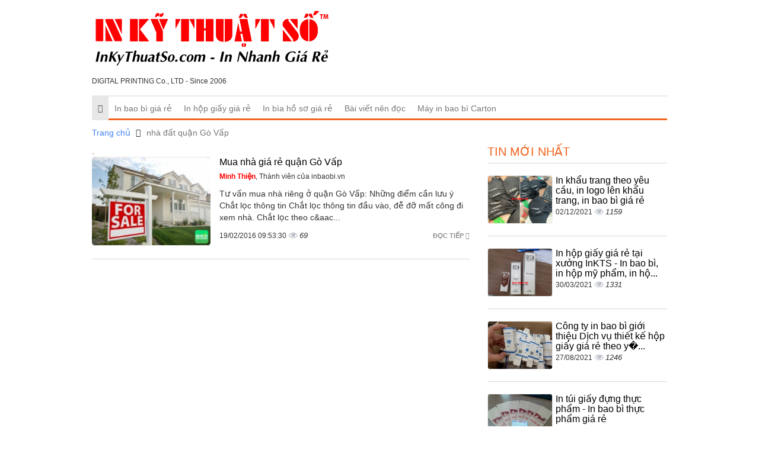

--- FILE ---
content_type: text/html; charset=UTF-8
request_url: https://inbaobi.vn/tags/nha-dat-quan-go-vap.html
body_size: 7055
content:
<!DOCTYPE html>
<html lang="vi">
    <head>
        <meta charset="utf-8">
        <meta http-equiv="X-UA-Compatible" content="IE=edge">
        <title>nhà đất quận Gò Vấp, tag của InBaoBi.vn, Trang 1</title>
        <meta name="viewport" content="width=device-width, initial-scale=1, maximum-scale=1, minimum-scale=1, user-scalable=no, minimal-ui" />
        <meta name="description" content="nhà đất quận Gò Vấp, tag của InBaoBi.vn, nội dung mới nhất về nhà đất quận Gò Vấp, Trang 1">
        <meta name="keywords" content="nhà đất quận Gò Vấp">
        <meta name="robots" content="index, follow">
        <meta name="geo.region" content="">
        <meta name="geo.placename" content="">
        <meta name="geo.position" content="">
        <meta name="ICBM" content="">

        <meta property="og:site_name" content="InBaoBi.vn">
        <meta property="og:title" content="nhà đất quận Gò Vấp">
        <meta property="og:description" content="nhà đất quận Gò Vấp">
        <meta property="og:url" content="http://inbaobi.vn/tags/nha-dat-quan-go-vap.html">
        <meta property="og:image" content="https://cdn.inbaobi.vn/asset/home/img/logo_fb.png">
        <meta property="og:type" content="website">
        <meta property="og:locale" itemprop="inLanguage" content="vi_VN">
	<meta property="og:type" content="article" />
        <meta property="fb:admins" content="">
        <meta property="fb:app_id" content="">
        <meta name="google-signin-clientid" content="229737549315-jm6h3uo1elndmhnu6vb7vgskk8p3d978.apps.googleusercontent.com" />
        <meta name="google-signin-scope" content="https://www.googleapis.com/auth/plus.login" />
        <meta name="google-signin-requestvisibleactions" content="http://schema.org/AddAction" />
        <meta name="google-signin-cookiepolicy" content="single_host_origin" />

        <link rel="shortcut icon" href="https://cdn.inbaobi.vn/asset/admin/images/favicon.jpg">
        <link rel="image_src" href="https://cdn.inbaobi.vn/asset/home/img/logo_fb.png">
        <link rel="canonical" href="https://inbaobi.vn/">
        <link rel="author" href="">

        <link type="text/css" rel="stylesheet" href="https://cdn.inbaobi.vn/asset/home/css/blog/bootstrap.css?14682">
<link type="text/css" rel="stylesheet" href="https://cdn.inbaobi.vn/asset/home/css/blog/owl.carousel.css?14682">
<link type="text/css" rel="stylesheet" href="https://cdn.inbaobi.vn/asset/home/css/blog/owl.theme.css?14682">
<link type="text/css" rel="stylesheet" href="https://cdn.inbaobi.vn/asset/home/css/blog/node.css?14682">
<link type="text/css" rel="stylesheet" href="https://cdn.inbaobi.vn/asset/home/css/blog/font-awesome.css?14682">
<link type="text/css" rel="stylesheet" href="https://cdn.inbaobi.vn/asset/home/css/blog/style.css?14682">
<link type="text/css" rel="stylesheet" href="https://cdn.inbaobi.vn/asset/home/css/muabannhanhapi.css?14682">
<script type="text/javascript" src="https://cdn.inbaobi.vn/asset/home/js/blog/jquery-1.9.1.js?14682"></script>
<script type="text/javascript" src="https://cdn.inbaobi.vn/asset/home/js/blog/owl.carousel.js?14682"></script>
<script type="text/javascript" src="https://cdn.inbaobi.vn/asset/home/js/blog/bootstrap.js?14682"></script>
<script type="text/javascript" src="https://cdn.inbaobi.vn/asset/home/js/blog/popup.js?14682"></script>


        <script>
            (function(i,s,o,g,r,a,m){i['GoogleAnalyticsObject']=r;i[r]=i[r]||function(){
            (i[r].q=i[r].q||[]).push(arguments)},i[r].l=1*new Date();a=s.createElement(o),
            m=s.getElementsByTagName(o)[0];a.async=1;a.src=g;m.parentNode.insertBefore(a,m)
            })(window,document,'script','//www.google-analytics.com/analytics.js','ga');

            ga('create', 'UA-64914215-1', 'auto');
            ga('send', 'pageview');

        </script>
    </head>
    <body>
        <header id="header">
    <div class="container">
        <div class="col-sm-5 col-md-5 col-0">
            <a href="https://inbaobi.vn/" id="logo">
                <img src="https://cdn.inbaobi.vn/asset/home/img/logo_inkythuatso.svg"  alt="nhà đất quận Gò Vấp, tag của InBaoBi.vn, Trang 1">
            </a>
            <div style="font-size: 12px">
                DIGITAL PRINTING Co., LTD - Since 2006
            </div>
        </div>
        <div class="col-sm-9 col-md-9">
            <div class="ad-header">
            </div>
        </div>
        
        <div class="clearfix"></div>
    <nav id="nav" class="navbar navbar-default">
        <div class="navbar-header congso-navbar-header">
            <button type="button" class="navbar-toggle collapsed" data-toggle="collapse" data-target="#bs-example-navbar-collapse-1">
                <span class="sr-only">Toggle navigation</span>
                <span class="icon-bar"></span>
                <span class="icon-bar"></span>
                <span class="icon-bar"></span>
            </button>
        </div>
        <div class="collapse navbar-collapse congso-navbar-collapse" id="bs-example-navbar-collapse-1">
            <ul class="nav navbar-nav congso-nav">
                <li class="active"><a href="https://inbaobi.vn/"><i class="fa fa-home"></i></a></li>
                                                    <li>
                        <a href="/in-bao-bi-gia-re.html" title="In bao bì giá rẻ">
                            In bao bì giá rẻ                        </a>
                                    
                    
                </li> 
                                                    <li>
                        <a href="/in-hop-giay-gia-re.html" title="In hộp giấy giá rẻ">
                            In hộp giấy giá rẻ                        </a>
                                    
                    
                </li> 
                                                    <li>
                        <a href="/in-bia-ho-so-gia-re.html" title="In bìa hồ sơ giá rẻ">
                            In bìa hồ sơ giá rẻ                        </a>
                                    
                    
                </li> 
                                                    <li>
                        <a href="/bai-viet-nen-doc.html" title="Bài viết nên đọc">
                            Bài viết nên đọc                        </a>
                                    
                    
                </li> 
                                                    <li>
                        <a href="https://mayinquangcao.com/may-in-thung-carton.html" title="Máy in bao bì Carton">
                            Máy in bao bì Carton                        </a>
                                    
                    
                </li> 
                            </ul>
        </div>
</nav>
</header>
        
<section id="section2">
    <div class="container">
        <div class="row">
            <div class="col-sm-12">
    <ol class="breadcrumb">
                                                                                <li>
                            <a href="https://inbaobi.vn/">Trang chủ</a>
                        </li>
                                                                                                            <li class="active">
                            <h1>nhà đất quận Gò Vấp</h1>
                        </li>
                                                            </ol>   
</div>
<div class="clearfix"></div>
            <div class="col-lg-8 col-md-8 congso-main-content">
                            <div class="congso-list-post">.
                                        <div class="congso-post-block">
                        <div class="post-image list-img">
                                                            <img src="https://cdn.inbaobi.vn/asset/home/img/250/mua_nha_gia_re_quan_go_vap20160219095330.jpg" alt="Mua nhà giá rẻ quận Gò Vấp">
                                                    </div>
                        <div class="post-detail list-category">
                            <h2 class="post-title">
                                                                <a href="https://inbaobi.vn/mua-nha-gia-re-quan-go-vap-86.html" class="title-post">Mua nhà giá rẻ quận Gò Vấp</a></h2>
                            <div class="post-author">
                                <a class="author-name" href="">
                                    <b style="color: red">Minh Thiện</b>, Thành viên của inbaobi.vn                                </a>
                            </div>
                            <div class="post-body">
                                Tư vấn mua nh&agrave; ri&ecirc;ng ở quận G&ograve; Vấp: Những điểm cần lưu &yacute; Chắt lọc th&ocirc;ng tin Chắt lọc th&ocirc;ng tin đầu v&agrave;o, đễ đỡ mất c&ocirc;ng đi xem nh&agrave;. Chắt lọc theo c&aac...                            </div>
                            <div class="post-footer">
                                <a href="https://inbaobi.vn/mua-nha-gia-re-quan-go-vap-86.html" class="congso-readmore">
                                    Đọc tiếp <i class="fa fa-share"></i>
                                </a>
                                <div class="congso-likebox">
                                    <div class="fb-like" data-href="https://inbaobi.vn/mua-nha-gia-re-quan-go-vap-86.html" data-layout="button_count" data-action="like" data-show-faces="false" data-share="true"></div>
                                </div>
                                <span>19/02/2016 09:53:30</span>
                                <span class="analytics">69</span>
                            </div>
                        </div>
                    </div>
                    
                    <div class="paging">
                                            </div>
                </div>
                        </div>
            <div class="col-sm-4 col-md-4 congso-main-aside">
            <div class="congso-aside-block">
                <h2 class="aside-title">Tin mới nhất</h2>
                
                    <div class="most-new-post-block">
            <div class="post-image">
                <div class="type-img">
                                            <img src="https://cdn.inbaobi.vn/asset/home/img/150/61a87216c00891638429206.png" alt="In khẩu trang theo yêu cầu, in logo lên khẩu trang, in bao bì giá rẻ">
                                    </div>
            </div>
            <div class="post-detail">
                <h2 class="post-title">
                    <a href="https://inbaobi.vn/in-khau-trang-theo-yeu-cau-in-logo-len-khau-trang-in-bao-bi-gia-re-169.html" class="title-post">
                        In khẩu trang theo yêu cầu, in logo lên khẩu trang, in bao bì giá rẻ                    </a>
                </h2>
                <span>02/12/2021</span>
                <span class="analytics">1159</span>
            </div>
        </div>
                    <div class="most-new-post-block">
            <div class="post-image">
                <div class="type-img">
                                            <img src="https://cdn.inbaobi.vn/asset/home/img/150/6062d24d45d341617089101.jpg" alt="In hộp giấy giá rẻ tại xưởng InKTS - In bao bì, in hộp mỹ phẩm, in hộp carton">
                                    </div>
            </div>
            <div class="post-detail">
                <h2 class="post-title">
                    <a href="https://inbaobi.vn/in-hop-giay-gia-re-tai-xuong-inkts-in-bao-bi-in-hop-my-pham-in-hop-carton-153.html" class="title-post">
                        In hộp giấy giá rẻ tại xưởng InKTS - In bao bì, in hộp mỹ phẩm, in hộ...                    </a>
                </h2>
                <span>30/03/2021</span>
                <span class="analytics">1331</span>
            </div>
        </div>
                    <div class="most-new-post-block">
            <div class="post-image">
                <div class="type-img">
                                            <img src="https://cdn.inbaobi.vn/asset/home/img/150/61287102577511630040322.jpg" alt="Công ty in bao bì giới thiệu Dịch vụ thiết kế hộp giấy giá rẻ theo yêu cầu">
                                    </div>
            </div>
            <div class="post-detail">
                <h2 class="post-title">
                    <a href="https://inbaobi.vn/cong-ty-in-bao-bi-gioi-thieu-dich-vu-thiet-ke-hop-giay-gia-re-theo-yeu-cau-154.html" class="title-post">
                        Công ty in bao bì giới thiệu Dịch vụ thiết kế hộp giấy giá rẻ theo y�...                    </a>
                </h2>
                <span>27/08/2021</span>
                <span class="analytics">1246</span>
            </div>
        </div>
                    <div class="most-new-post-block">
            <div class="post-image">
                <div class="type-img">
                                            <img src="https://cdn.inbaobi.vn/asset/home/img/150/614c29afb5cfd1632381359.jpg" alt="In túi giấy đựng thực phẩm - In bao bì thực phẩm giá rẻ">
                                    </div>
            </div>
            <div class="post-detail">
                <h2 class="post-title">
                    <a href="https://inbaobi.vn/in-tui-giay-dung-thuc-pham-in-bao-bi-thuc-pham-gia-re-159.html" class="title-post">
                        In túi giấy đựng thực phẩm - In bao bì thực phẩm giá rẻ                    </a>
                </h2>
                <span>23/09/2021</span>
                <span class="analytics">1292</span>
            </div>
        </div>
                    <div class="most-new-post-block">
            <div class="post-image">
                <div class="type-img">
                                            <img src="https://cdn.inbaobi.vn/asset/home/img/150/616d4079008721634549881.jpg" alt="Báo giá làm tag giấy, tag sản phẩm, tag giá, tag treo, in bao bì uy tín">
                                    </div>
            </div>
            <div class="post-detail">
                <h2 class="post-title">
                    <a href="https://inbaobi.vn/bao-gia-lam-tag-giay-tag-san-pham-tag-gia-tag-treo-in-bao-bi-uy-tin-160.html" class="title-post">
                        Báo giá làm tag giấy, tag sản phẩm, tag giá, tag treo, in bao bì uy tín                    </a>
                </h2>
                <span>18/10/2021</span>
                <span class="analytics">1265</span>
            </div>
        </div>
                </div>
            <div class="congso-aside-block">
                <h2 class="aside-title">Tin xem nhiều nhất</h2>
                
    <div class="most-viewed-post-block">
        <div class="post-image">
            <div class="type-img">
                                    <img src="https://cdn.inbaobi.vn/asset/home/img/150/mua_nha_gia_re_quan_hai_ba_trung20160301105114.jpg" alt="Mua nhà giá rẻ Quận Hai Bà Trưng">
                            </div>
        </div>
        <div class="post-detail">
            <h2 class="post-title">
                <a href="https://inbaobi.vn/mua-nha-gia-re-quan-hai-ba-trung-89.html" class="title-post">
                    Mua nhà giá rẻ Quận Hai Bà Trưng                </a>
            </h2>
            <span>01/03/2016</span>
            <span class="analytics">57</span>
        </div>
    </div>
    <div class="most-viewed-post-block">
        <div class="post-image">
            <div class="type-img">
                                    <img src="https://cdn.inbaobi.vn/asset/home/img/150/cach_bao_quan_may_quay_phim20160224175020.jpg" alt="Cách bảo quản máy quay phim">
                            </div>
        </div>
        <div class="post-detail">
            <h2 class="post-title">
                <a href="https://inbaobi.vn/cach-bao-quan-may-quay-phim-87.html" class="title-post">
                    Cách bảo quản máy quay phim                </a>
            </h2>
            <span>24/02/2016</span>
            <span class="analytics">62</span>
        </div>
    </div>
    <div class="most-viewed-post-block">
        <div class="post-image">
            <div class="type-img">
                                    <img src="https://cdn.inbaobi.vn/asset/home/img/150/mua_nha_gia_re_quan_go_vap20160219095330.jpg" alt="Mua nhà giá rẻ quận Gò Vấp">
                            </div>
        </div>
        <div class="post-detail">
            <h2 class="post-title">
                <a href="https://inbaobi.vn/mua-nha-gia-re-quan-go-vap-86.html" class="title-post">
                    Mua nhà giá rẻ quận Gò Vấp                </a>
            </h2>
            <span>19/02/2016</span>
            <span class="analytics">69</span>
        </div>
    </div>
    <div class="most-viewed-post-block">
        <div class="post-image">
            <div class="type-img">
                                    <img src="https://cdn.inbaobi.vn/asset/home/img/150/meo_nho_tiet_kiem_toi_da_chi_phi_cho_xe_may20160217101540.jpg" alt="Mẹo nhỏ tiết kiệm tối đa chi phí cho xe máy">
                            </div>
        </div>
        <div class="post-detail">
            <h2 class="post-title">
                <a href="https://inbaobi.vn/meo-nho-tiet-kiem-toi-da-chi-phi-cho-xe-may-84.html" class="title-post">
                    Mẹo nhỏ tiết kiệm tối đa chi phí cho xe máy                </a>
            </h2>
            <span>17/02/2016</span>
            <span class="analytics">70</span>
        </div>
    </div>
    <div class="most-viewed-post-block">
        <div class="post-image">
            <div class="type-img">
                                    <img src="https://cdn.inbaobi.vn/asset/home/img/150/so_sanh_huyndai_elantra_va_mazda_320160226140016.jpg" alt="So sánh Huyndai Elantra và Mazda 3">
                            </div>
        </div>
        <div class="post-detail">
            <h2 class="post-title">
                <a href="https://inbaobi.vn/so-sanh-huyndai-elantra-va-mazda-3-88.html" class="title-post">
                    So sánh Huyndai Elantra và Mazda 3                </a>
            </h2>
            <span>26/02/2016</span>
            <span class="analytics">77</span>
        </div>
    </div>
            </div>
                                </div>
        <div class="clearfix"></div>
            <div class="row congso-list-sub-block">
                                                                                <div class="col-lg-4 col-md-4 col-sm-4 box-home">
                            <div class="congso-sub-block">
                                                                
    <h2 class="sub-block-title">
        <a href="https://inbaobi.vn/in-bao-bi-gia-re.html" alt="In bao bì giá rẻ" title="In bao bì giá rẻ" >
            In bao bì giá rẻ        </a>
    </h2>
    <div class="main-item">
        <div class="main-item-image" data-ratio="1.333">
            <a href="https://inbaobi.vn/in-tui-giay-dung-thuc-pham-in-bao-bi-thuc-pham-gia-re-159.html">
                                    <img src="https://cdn.inbaobi.vn/asset/home/img/250/614c29afb5cfd1632381359.jpg" alt="In túi giấy đựng thực phẩm - In bao bì thực phẩm giá rẻ">
                            </a>
        </div>
        <div class="main-item-name">
            <a href="https://inbaobi.vn/in-tui-giay-dung-thuc-pham-in-bao-bi-thuc-pham-gia-re-159.html">
                In túi giấy đựng thực phẩm - In bao bì thực phẩm giá rẻ            </a>
        </div>
    </div>
    <ul class="sub-item">
                             
                                                <li>
                    <a href="https://inbaobi.vn/in-bao-bi-gioi-thieu-bang-bao-gia-in-tui-giay-couche-250gsm-tai-in-ky-thuat-so-157.html">
                        In bao bì giới thiệu Bảng báo giá in túi giấy Couche 250gsm tại in kỹ thu�...                    </a>
                    <span class="analytics">1274</span>
                </li>
             
                                                <li>
                    <a href="https://inbaobi.vn/in-hop-giay-gia-re-tai-xuong-inkts-in-bao-bi-in-hop-my-pham-in-hop-carton-153.html">
                        In hộp giấy giá rẻ tại xưởng InKTS - In bao bì, in hộp mỹ phẩm, in hộ...                    </a>
                    <span class="analytics">1331</span>
                </li>
             
                                                <li>
                    <a href="https://inbaobi.vn/nha-in-sticker-theo-yeu-cau-in-sicker-so-luong-it-in-bao-bi-tai-tphcm-152.html">
                        Nhà in sticker theo yêu cầu, in sicker số lượng ít, in bao bì tại TPHCM                    </a>
                    <span class="analytics">1249</span>
                </li>
             
                        </ul>
                                                            </div>
                        </div>
                                                                                            <div class="col-lg-4 col-md-4 col-sm-4 box-home">
                            <div class="congso-sub-block">
                                                                
    <h2 class="sub-block-title">
        <a href="https://inbaobi.vn/in-hop-giay-gia-re.html" alt="In hộp giấy giá rẻ" title="In hộp giấy giá rẻ" >
            In hộp giấy giá rẻ        </a>
    </h2>
    <div class="main-item">
        <div class="main-item-image" data-ratio="1.333">
            <a href="https://inbaobi.vn/cong-ty-in-bao-bi-gioi-thieu-dich-vu-thiet-ke-hop-giay-gia-re-theo-yeu-cau-154.html">
                                    <img src="https://cdn.inbaobi.vn/asset/home/img/250/61287102577511630040322.jpg" alt="Công ty in bao bì giới thiệu Dịch vụ thiết kế hộp giấy giá rẻ theo yêu cầu">
                            </a>
        </div>
        <div class="main-item-name">
            <a href="https://inbaobi.vn/cong-ty-in-bao-bi-gioi-thieu-dich-vu-thiet-ke-hop-giay-gia-re-theo-yeu-cau-154.html">
                Công ty in bao bì giới thiệu Dịch vụ thiết kế hộp giấy giá rẻ theo yêu cầu            </a>
        </div>
    </div>
    <ul class="sub-item">
                             
                                                <li>
                    <a href="https://inbaobi.vn/in-hop-giay-gia-re-tai-xuong-inkts-in-bao-bi-in-hop-my-pham-in-hop-carton-153.html">
                        In hộp giấy giá rẻ tại xưởng InKTS - In bao bì, in hộp mỹ phẩm, in hộ...                    </a>
                    <span class="analytics">1331</span>
                </li>
             
                                                <li>
                    <a href="https://inbaobi.vn/dat-in-bao-bi-chat-luong-in-hop-banh-trung-thu-gia-re-tai-tphcm-147.html">
                        Đặt in bao bì chất lượng - In hộp bánh Trung Thu giá rẻ tại TPHCM                    </a>
                    <span class="analytics">3095</span>
                </li>
             
                                                <li>
                    <a href="https://inbaobi.vn/in-hop-giay-dep-dung-qua-tang-khach-hang-khi-mua-san-pham-o-gian-hang-gach-3d-nghe-thuat-manh-tri-tai-hoi-cho-vietbuild-134.html">
                        In hộp giấy đẹp đựng quà tặng khách hàng khi mua sản phẩm ở gian hàn...                    </a>
                    <span class="analytics">3764</span>
                </li>
             
                        </ul>
                                                            </div>
                        </div>
                                                                                            <div class="col-lg-4 col-md-4 col-sm-4 box-home">
                            <div class="congso-sub-block">
                                                                
    <h2 class="sub-block-title">
        <a href="https://inbaobi.vn/in-bia-ho-so-gia-re.html" alt="In bìa hồ sơ giá rẻ" title="In bìa hồ sơ giá rẻ" >
            In bìa hồ sơ giá rẻ        </a>
    </h2>
    <div class="main-item">
        <div class="main-item-image" data-ratio="1.333">
            <a href="https://inbaobi.vn/in-catalogue-tp-hcm-thuc-hien-in-offset-so-luong-lon-gia-canh-tranh-20.html">
                                    <img src="https://cdn.inbaobi.vn/asset/home/img/250/in_catalogue_tp_hcm_thuc_hien_in_offset_so_luong_lon_gia_canh_tranh20150805233459.jpg" alt="In catalogue Tp.HCM thực hiện in offset số lượng lớn, giá cạnh tranh">
                            </a>
        </div>
        <div class="main-item-name">
            <a href="https://inbaobi.vn/in-catalogue-tp-hcm-thuc-hien-in-offset-so-luong-lon-gia-canh-tranh-20.html">
                In catalogue Tp.HCM thực hiện in offset số lượng lớn, giá cạnh tranh            </a>
        </div>
    </div>
    <ul class="sub-item">
                             
                                                <li>
                    <a href="https://inbaobi.vn/in-menu-tu-giay-coucher-can-mang-cho-nha-hang-su-dung-tien-loi-khi-gia-cong-dong-gay-lo-xo-19.html">
                        In menu từ giấy coucher cán màng cho nhà hàng sử dụng tiện lợi khi gia cô...                    </a>
                    <span class="analytics">4082</span>
                </li>
             
                                                <li>
                    <a href="https://inbaobi.vn/in-thiep-cuoi-bang-chat-lieu-giay-bristol-18.html">
                        In thiệp cưới bằng chất liệu giấy Bristol                    </a>
                    <span class="analytics">4171</span>
                </li>
             
                                                <li>
                    <a href="https://inbaobi.vn/giay-trong-thiet-ke-in-an-17.html">
                        Giấy trong thiết kế in ấn                    </a>
                    <span class="analytics">3873</span>
                </li>
             
                        </ul>
                                                            </div>
                        </div>
                                                    <div class="clearfix"></div>
                                                                                                </div>
        </div>
    </div>
</section>        <footer id="footer">
    <div class="container footer">
        <div class="col-lg-12 col-md-12 col-sm-12 col-0 m-g-b-10">
            <div class="col-lg-4 col-md-4 col-sm-4 col-0 footer-box-one">
                            <h2 class="link-title">
            Xem Nhiều        </h2>
        <ul>
                    <li>
                <a href="/tags/cong-ty-in-ky-thuat-so.html" title="công ty in kỹ thuật số">
                    <span class="fa fa-angle-right "></span> Công ty in kỹ thuật số                </a>
            </li>
                    <li>
                <a href="/tags/in-ky-thuat-so.html" title="in kỹ thuật số">
                    <span class="fa fa-angle-right "></span> In kỹ thuật số                </a>
            </li>
                    <li>
                <a href="/tags/in-bia-ho-so.html" title="in bìa hồ sơ">
                    <span class="fa fa-angle-right "></span> In bìa hồ sơ                </a>
            </li>
            </ul>
            </div>
            <div class="col-lg-3 col-md-3 col-sm-3 footer-box-tow">
                            <h2 class="link-title">
            Chuyên mục hot        </h2>
        <ul>
                    <li>
                <a href="/tags/in-folder.html" title="in folder">
                    <span class="fa fa-angle-right "></span> In folder                </a>
            </li>
                    <li>
                <a href="/tags/in-offset-bia-ho-so.html" title="in offset bìa hồ sơ">
                    <span class="fa fa-angle-right "></span> In offset bìa hồ sơ                </a>
            </li>
                    <li>
                <a href="/tags/in-offset-folder.html" title="in offset folder">
                    <span class="fa fa-angle-right "></span> In offset folder                </a>
            </li>
            </ul>
            </div>
            <div class="col-lg-5 col-md-5 col-sm-5 col-0 footer-box-three">
                            <h2 class="link-title">
            Tags        </h2>
                <a class="btn btn-teal btn-xs" style="padding: 6px;" href="/tags/in-bia-bao-thu.html" title="in bìa bao thư">
            In bìa bao thư                        </a>
            <a class="btn btn-teal btn-xs" style="padding: 6px;" href="/tags/in-mac.html" title="in mác">
            In mác                        </a>
            <a class="btn btn-teal btn-xs" style="padding: 6px;" href="/tags/in-mac-quan-ao.html" title="in mác quần áo">
            In mác quần áo                        </a>
            <a class="btn btn-teal btn-xs" style="padding: 6px;" href="/tags/in-nhan.html" title="in nhãn">
            In nhãn                        </a>
            <a class="btn btn-teal btn-xs" style="padding: 6px;" href="/tags/in-nhan-giay.html" title="in nhãn giấy">
            In nhãn giấy                        </a>
            <a class="btn btn-teal btn-xs" style="padding: 6px;" href="/tags/in-nhan-mac.html" title="in nhãn mác">
            In nhãn mác                        </a>
            <a class="btn btn-teal btn-xs" style="padding: 6px;" href="/tags/in-offset.html" title="in offset">
            In offset                        </a>
            <a class="btn btn-teal btn-xs" style="padding: 6px;" href="/tags/in-the-bai.html" title="in thẻ bài">
            In thẻ bài                        </a>
                </div>
        </div>
    </div>
     <div class="info-footer">
        <div class="container">
            <h4 align="left" style="color: White;">In Bao Bì giấy, túi giấy, hộp giấy tại TP.HCM</h4>
        </div>
    </div>
    <div class="container" style="margin-top: 10px;">            
            <div class="row">
<div class="col-md-7 col-sm-6 col-12  mt-4 mt-md-0 mt-sm-0">
<div class="footerContent">
<div class="mb-3">
<div style="width: 48%; float: left;"><img class="lazy logoFooter loaded" src="https://inkythuatso.com/assets/imgs/logo_inkythuatso.svg" alt="" data-src="https://inkythuatso.com/assets/imgs/logo_inkythuatso.svg" data-ll-status="loaded" /></div>
<div style="width: 50%; float: left; padding-left: 10px;"><strong>Giờ l&agrave;m việc</strong> <br /> Thứ 2 - Thứ 7 : 8h - 19h <br /> <small><em>(Chủ nhật nghỉ)</em></small></div>
<div class="clearfix">&nbsp;</div>
</div>
<div class="itemAddress" style="background-position-y: top;">
<p><span style="color: #ff0000;"><a style="color: #ff0000;" title="C&ocirc;ng Ty In Kỹ Thuật Số - InKTS - Digital Printing ltd" href="https://www.facebook.com/InKyThuatSo/" target="_blank" rel="noopener">C&Ocirc;NG TY TNHH IN KỸ THUẬT SỐ<br />DIGITAL PRINTING Co., LTD</a> Tax / MST: 0310 989 626 <strong><br /></strong></span><a title="365 L&ecirc; Quang Định, phường 5, quận B&igrave;nh Thạnh, TPHCM" href="https://g.page/InKyThuatSo?gm" target="_blank" rel="noopener">365 L&ecirc; Quang Định, phường 5, quận B&igrave;nh Thạnh, TPHCM</a> (Xem bản đồ)</p>
</div>
<div class="footerContent">
<div class="summary">
<div class="footerQuote mb-3" style="padding: 5px 10px;"><img class="lazy loaded" style="height: 30px; width: 57px !important;" src="https://inkythuatso.com/images/pcar.png" alt="" data-src="https://inkythuatso.com/images/pcar.png" data-ll-status="loaded" /> Car Parking</div>
</div>
</div>
<div class="footerContent">
<div class="title mt-3">IN KTS - C&ocirc;ng ty In Ấn - In nhanh gi&aacute; rẻ</div>
<div class="map wrapImage cine mt-3" style="padding-top: 15px;"><a href="https://g.page/InKyThuatSo?share" target="_blank"> <img class="obj lazy loaded" src="https://inkythuatso.com/themes/inkythuatso/imgs/ikts-map1.png" alt="" data-src="https://inkythuatso.com/themes/inkythuatso/imgs/ikts-map1.png" data-ll-status="loaded" /> </a></div>
</div>
</div>
</div>
<div class="col-md-5 col-sm-12 col-12">
<div class="footerContent">
<div class="title">CSKH: ChatNhanh / Zalo / Viber</div>
<div class="phones"><a class="itemPhone" href="tel:0906863365"> <span class="name">Xu&acirc;n Hạ</span> <span class="phone">090 6863 365</span> </a> <a class="itemPhone" href="tel:0906961365"> <span class="name">&Aacute;nh Duy&ecirc;n</span> <span class="phone">090 6961 365</span> </a> <a class="itemPhone" href="tel:0901180365"> <span class="name">Trung Nghĩa</span> <span class="phone">090 1180 365</span> </a> <a class="itemPhone" href="tel:0909357365"> <span class="name">Diễm Trinh</span> <span class="phone">090 9357 365</span> </a> <a class="itemPhone" href="tel:0901189365"> <span class="name">Hồng Anh</span> <span class="phone">090 1189 365</span> </a> <a class="itemPhone" href="tel:0901188365"> <span class="name">Nhật Thanh</span> <span class="phone">090 1188 365</span> </a> <a class="itemPhone" href="tel:0909213365"> <span class="name">Hạnh Dung</span> <span class="phone">090 9213 365</span> </a> <a class="itemPhone" href="tel:0909212365"> <span class="name">Huỳnh Nh&acirc;n</span> <span class="phone">090 9212 365</span> </a> <a class="itemPhone" href="tel:0909215365"> <span class="name">Ngọc To&agrave;n</span> <span class="phone">090 9215 365</span> </a> <a class="itemPhone" href="tel:0909099669"> <span class="name">Phương Linh</span> <span class="phone">09 09 09 96 69</span> </a> <a class="itemPhone" href="tel:0969999838"> <span class="name">Phương Thảo</span> <span class="phone">096 9999 838</span> </a></div>
<div class="text-center mb-3"><img class="lazy imgCompany loaded" style="width: 100%;" src="https://inkythuatso.com/themes/inkythuatso/imgs/footer-showroom.jpg" alt="" data-src="https://inkythuatso.com/themes/inkythuatso/imgs/footer-showroom.jpg" data-ll-status="loaded" /></div>
</div>
</div>
</div>
<p style="text-align: justify;"><a title="Trung t&acirc;m in kỹ thuật số" href="https://vinadesign.vn/in-ky-thuat-so.html" target="_blank" rel="noopener">Trung t&acirc;m in kỹ thuật số</a> trực thuộc <strong><span style="color: #ff0000;">VINA</span>DEIGN</strong> tiếp cận cụ thể nhu cầu thiết kế v&agrave; in ấn của kh&aacute;ch h&agrave;ng <a title="Nhanh Dễ D&agrave;ng - Dịch vụ in ấn, quảng c&aacute;o, sửa chữa, sự kiện, hồ sơ" href="https://nhanhdedang.com/" target="_blank" rel="noopener">nhanh dễ d&agrave;ng</a> qua hệ thống website chuy&ecirc;n biệt cho thị trường ng&aacute;ch ng&agrave;nh in:</p>
<p style="text-align: justify;"><a title="c&ocirc;ng ty in quảng c&aacute;o" href="https://inquangcao.com/" target="_blank" rel="noopener">inquangcao.com</a> - <a title="c&ocirc;ng ty in nhanh" href="https://innhanh.com.vn/" target="_blank" rel="noopener">innhanh.com.vn</a> - <a title="c&ocirc;ng ty in thẻ nhựa" href="https://inthenhua.com/" target="_blank" rel="noopener">inthenhua.com</a> - <a title="c&ocirc;ng ty in thực đơn" href="https://inthucdon.com/" target="_blank" rel="noopener">inthucdon.com</a> - <a title="c&ocirc;ng ty in tờ rơi" href="https://intoroi.vn/" target="_blank" rel="noopener">intoroi.vn</a> - <a title="c&ocirc;ng ty in decal" href="https://indecal.com.vn/" target="_blank" rel="noopener">indecal.com.vn</a> - <a title="c&ocirc;ng ty in ấn tem" href="https://inantem.com/" target="_blank" rel="noopener">inantem.com</a> - <a title="c&ocirc;ng ty in name card" href="https://innamecard.net/" target="_blank" rel="noopener">innamecard.net</a> - <a title="c&ocirc;ng ty in brochure" href="https://inanbrochure.com/" target="_blank" rel="noopener">inanbrochure.com</a> - <a title="c&ocirc;ng ty in catalogue" href="https://inancatalogue.com/" target="_blank" rel="noopener">inancatalogue.com</a> - <a title="c&ocirc;ng ty in PP" href="https://inpp.com.vn/" target="_blank" rel="noopener">inpp.com.vn</a> - <a title="c&ocirc;ng ty in hiflex" href="https://inhiflex.com/" target="_blank" rel="noopener">inhiflex.com</a></p>    </div>
</div>
</footer>        <style>
    .itemAddress.inventory {
        background-image: url(https://inkythuatso.com/assets/imgs/2211640.png);
    }
    .itemAddress {
        padding-left: 60px;
        background-image: url(https://inkythuatso.com/assets/imgs/companies-icon-1.png);
        background-size: 46px;
        background-repeat: no-repeat;
        background-position: left bottom;
    }
    .footerQuote {
        padding: 10px 15px;
        background: #ffffea;
        border: 2px dashed #FF9800;
        color: #000000;
        font-size: 14px;
        border-radius: 5px;
    }
    .footerContent .title {
        color: #545454;
        font-size: 16px;
        text-transform: uppercase;
        font-weight: 500;
        margin-bottom: 15px;
    }
    .phones {
        background-color: #f7f7f7;
        overflow: hidden;
        padding: 15px 10px;
        border-radius: 5px;
    }
    .phones .itemPhone {
        display: block;
        width: 48%;
        margin: 3% 1%;
        position: relative;
        padding-left: 40px;
        float: left;
        background-image: url(https://inkythuatso.com/assets/imgs/support-icon.png);
        background-repeat: no-repeat;
        background-size: 30px;
        line-height: 16px;
        color: #666666;
    }
    .phones .itemPhone .name {
        display: block;
        font-weight: 500;
        font-size: 14px;
    }
</style>
    </body>
</html>


--- FILE ---
content_type: image/svg+xml
request_url: https://cdn.inbaobi.vn/asset/home/img/logo_inkythuatso.svg
body_size: 6978
content:
<svg xmlns="http://www.w3.org/2000/svg" viewBox="0 0 1437 351"><defs><style>.cls-1{fill:none;}.cls-2,.cls-3{fill:red;}.cls-3{stroke:#fff;stroke-linejoin:round;stroke-width:0.8px;}</style></defs><title>Asset 5</title><g id="Layer_2" data-name="Layer 2"><g id="Layer_1-2" data-name="Layer 1"><rect class="cls-1" width="1437" height="351"/><path d="M22.67,315.45l12.77-60.21a28.8,28.8,0,0,1,3.21.28,26.25,26.25,0,0,0,3.2.28,29.16,29.16,0,0,0,3.36-.28,31.31,31.31,0,0,1,3.35-.28L35.78,315.45a29.85,29.85,0,0,1-3.24-.26,29.61,29.61,0,0,0-3.25-.25,32.12,32.12,0,0,0-3.31.25A33,33,0,0,1,22.67,315.45Z"/><path d="M49.41,315.45l9-42.52c.94.12,1.84.2,2.69.26s1.87.09,3,.09c.94,0,2,0,3.14-.13l2.67-.22-1.37,6.5a33.43,33.43,0,0,1,7.09-5.26,17.12,17.12,0,0,1,8-2.13q7.69,0,10,4.91,1.88,4.19,0,12.78l-5.47,25.72-2.13-.17c-2-.23-3.22-.34-3.68-.34a27.72,27.72,0,0,0-3.14.25,28.12,28.12,0,0,1-3.09.26l4.65-21.88q1.5-7.1.9-10.12-.81-4-5.09-4-4.9,0-7.81,5.77a45.21,45.21,0,0,0-3,9.95l-4.31,20.3a25.08,25.08,0,0,1-3-.26,24.53,24.53,0,0,0-3-.25,26.82,26.82,0,0,0-2.86.17Z"/><path d="M100.52,315.45l12.77-60.21a28.61,28.61,0,0,1,3.21.28,26.25,26.25,0,0,0,3.2.28,29.16,29.16,0,0,0,3.36-.28,31.31,31.31,0,0,1,3.35-.28l-5.81,27.48L135,269.09q8.37-8.08,14.23-13.85c1.53.18,3.07.36,4.61.56a14.36,14.36,0,0,0,2.16-.19l2.5-.37-.13.73-17.56,15-10.21,9.27,16.28,33.8-.3,1.37a29.67,29.67,0,0,1-3.16-.26,29.36,29.36,0,0,0-3.17-.25,32.2,32.2,0,0,0-3.39.25,33.16,33.16,0,0,1-3.4.26l-13.85-28-5.93,28a29.81,29.81,0,0,1-3.25-.26,29.61,29.61,0,0,0-3.25-.25,32.12,32.12,0,0,0-3.31.25A33,33,0,0,1,100.52,315.45Z"/><path d="M147,337.67l16-22.56-8.72-42.18q1.06,0,3.63.18c1.71.11,2.69.17,2.95.17.68,0,1.92-.06,3.7-.17s2.78-.18,3-.18q.94,6.49,1.56,10.47t3.18,16.67l5.22-8.93q2.73-4.58,4-6.75,3.16-5.36,6.58-11.46a8.77,8.77,0,0,0,1.73.18h4.25a6.2,6.2,0,0,1,1.16-.18l-13.12,20q-8.21,12.6-14.34,22.41t-13.39,22.37c-.63-.12-1.2-.2-1.71-.26s-1.14-.08-1.88-.08a19.36,19.36,0,0,0-2,.12Z"/><path d="M230,261.57l-11.45,53.88a30.49,30.49,0,0,1-3.19-.26,29.68,29.68,0,0,0-3.18-.25,31.72,31.72,0,0,0-3.37.25,32.67,32.67,0,0,1-3.38.26l11.45-53.88q-4.35,0-8.54.3c-2.8.2-5.46.5-8,.9q.44-1.11.84-2.31c.27-.8.43-1.31.49-1.54a10.64,10.64,0,0,0,.21-1.73c0-.64.05-1.29.05-1.95h45.16c-.43,1.23-.87,2.45-1.32,3.68a12.77,12.77,0,0,0-.22,1.94c0,.7,0,1.34,0,1.91q-4.36-.6-8-.9C235,261.67,232.54,261.57,230,261.57Z"/><path d="M268.1,248.79l-6.41,30.08a31.8,31.8,0,0,1,6.75-4.61,17.16,17.16,0,0,1,7.65-2.22q6.11,0,9.27,4.06a7.57,7.57,0,0,1,2,4.68,25.31,25.31,0,0,1-.7,6.51l-6,28.16-2.13-.17c-2-.23-3.22-.34-3.68-.34a27.72,27.72,0,0,0-3.14.25,28.07,28.07,0,0,1-3.1.26l4.66-21.88q1.5-7.1.9-10.12-.81-4-5.09-4-4.65,0-7.52,4.78a30.77,30.77,0,0,0-3.07,9l-.26,1.92-4.32,20.3a25.1,25.1,0,0,1-3-.26,24.53,24.53,0,0,0-3-.25,26.82,26.82,0,0,0-2.86.17l-3.21.34L256,248.79l3.08.3c1.36.15,2.27.22,2.73.22a28.25,28.25,0,0,0,3.14-.26A28.25,28.25,0,0,1,268.1,248.79Z"/><path d="M335.44,272.93l-9,42.52-5.52-.51a24.23,24.23,0,0,0-2.73.17l-3,.34,1.37-6.45c-2.37,2.08-4.06,3.47-5.09,4.18a15.87,15.87,0,0,1-9.23,3,13.26,13.26,0,0,1-6.07-1.37,8.59,8.59,0,0,1-4-4.06,11.9,11.9,0,0,1-.83-4.81,29.41,29.41,0,0,1,.66-5.87l.81-3L298,272.93l5.68.35c.71,0,1.85-.06,3.42-.17s2.45-.18,2.65-.18l-5.13,24.15c-.57,2.62-.88,4.26-.94,4.93a6.37,6.37,0,0,0,.26,2.25,6,6,0,0,0,1.56,3.41,4.71,4.71,0,0,0,3.44,1.16,8,8,0,0,0,7.35-4.49,33.7,33.7,0,0,0,2.77-8.67l4.83-22.74c.91.12,1.8.2,2.67.26s1.88.09,3,.09c.95,0,2,0,3.17-.13Z"/><path d="M376,283.79l-5,23.8c-.63,2.9.28,4.36,2.73,4.36l.73-.18L374,313.7q-2.05.9-4.45,1.69a13.39,13.39,0,0,1-4,.79,6.84,6.84,0,0,1-4.87-1.76,7.64,7.64,0,0,1-2.31-4.74,16.66,16.66,0,0,1-5.75,4.74,15,15,0,0,1-6.86,1.76c-3.78,0-6.62-1-8.5-3s-2.42-4.85-1.62-8.58a13.43,13.43,0,0,1,5.72-8.93q3.68-2.35,13.25-4.53c1.39-.35,2.51-.64,3.33-.9a16.51,16.51,0,0,0,3.42-1.37,5.39,5.39,0,0,0,1.39-1.51,6.49,6.49,0,0,0,.75-1.82,5.81,5.81,0,0,0-1.5-5.43,7,7,0,0,0-5.3-2.26,16.62,16.62,0,0,0-7.73,2.09q-3.21,1.76-4.06,3.34h-.56l-.08-5.26a28.26,28.26,0,0,1,8.44-4.36,29.11,29.11,0,0,1,9.12-1.62q6.54,0,10.47,2.56C375.63,276.71,376.85,279.77,376,283.79Zm-15.72,17.13,1.83-8.54c-1.88.62-3.39,1.11-4.53,1.45a21.65,21.65,0,0,0-5,2.33,8.83,8.83,0,0,0-2.85,3,15.38,15.38,0,0,0-1.51,4.27,9.56,9.56,0,0,0,0,5c.44,1.35,1.56,2,3.35,2a7.08,7.08,0,0,0,5.9-3.08A15.67,15.67,0,0,0,360.27,300.92Z"/><path d="M402.44,278.53l-5.3,24.87a17.54,17.54,0,0,0-.58,6.2c.25,1.22,1.32,1.83,3.23,1.83a7.38,7.38,0,0,0,1.47-.13c.45-.08,1.28-.27,2.5-.55l-.68,3.33a27.06,27.06,0,0,1-9.57,2.1q-6.36,0-8.12-4.06-1.5-3.3,0-10.13l5-23.46h-5.94a23.23,23.23,0,0,0,.77-2.82l.21-1c.06-.29.11-.59.17-.9a2.35,2.35,0,0,1,.05-.86h5.93l2.1-10q6.06-2.19,13.24-5.39l-3.24,15.38h7.52a16.12,16.12,0,0,0-.94,2.78,17.76,17.76,0,0,0-.26,2.82Z"/><path d="M450.81,266.65h-1.2a10.09,10.09,0,0,0-2.71-5.72,8,8,0,0,0-5.83-2,11.81,11.81,0,0,0-7.72,2.37,10.62,10.62,0,0,0-3.69,6.22q-1,4.74,5,8.5,10.8,6.71,11.32,7.27,5.73,5.42,3.93,14a22.35,22.35,0,0,1-9.42,13.84,29.8,29.8,0,0,1-17.75,5.43,28.56,28.56,0,0,1-7.37-.92,16.45,16.45,0,0,1-6-2.93c.91-1.88,1.82-3.79,2.74-5.75s1.65-3.7,2.22-5.27h1.58a9.65,9.65,0,0,0,2.84,7,10,10,0,0,0,7.2,2.58,13.14,13.14,0,0,0,7.65-2.26,10.7,10.7,0,0,0,4.61-6.84q1.2-5.6-4.78-9.27-5.6-3.33-11.07-6.67-5.76-5.16-3.84-14.18a22.26,22.26,0,0,1,7.86-13q6.57-5.43,16.19-5.43a22.53,22.53,0,0,1,8,1.33,12.57,12.57,0,0,1,4.92,2.9c-.83,1.4-1.68,3-2.57,4.68S451.32,265.66,450.81,266.65Z"/><path d="M471.11,316.18q-9,0-13.1-5.75T456,295q2.22-10.43,8.8-16.68A22.15,22.15,0,0,1,480.63,272q9.11,0,13.25,5.62t2.09,15.4a31.68,31.68,0,0,1-8.84,16.69A22.28,22.28,0,0,1,471.11,316.18Zm9-40.08q-4.53,0-7.73,5.42c-1.71,3-3.19,7.39-4.45,13.29a38.39,38.39,0,0,0-1.06,10.77q.51,6.54,5.08,6.54,4.28,0,7.78-6.54a55.81,55.81,0,0,0,4.61-13.93q1.5-7,.64-10.94C484.37,277.63,482.74,276.1,480.12,276.1Z"/><path d="M504.86,316.18a5.29,5.29,0,0,1-4.51-2.16,6,6,0,0,1-1-5,9.1,9.1,0,0,1,3.14-5,8.15,8.15,0,0,1,5.41-2.14,5.84,5.84,0,0,1,4.7,2.09,5.72,5.72,0,0,1,1.11,5.09,9.35,9.35,0,0,1-8.85,7.18Z"/><path d="M568.48,276.1l-5.25,9.1h-2.09a9.58,9.58,0,0,0-1.29-6.41,6.49,6.49,0,0,0-5.72-2.69q-5.52,0-9.7,6.11a30.79,30.79,0,0,0-4.62,11q-1.78,8.34.35,12.52,2.3,4.67,9.27,4.66a14.16,14.16,0,0,0,5.25-1.11,15.16,15.16,0,0,0,4.75-2.95l1.11,1.24-3.21,5.25a14.58,14.58,0,0,1-5.72,2.46,29.65,29.65,0,0,1-6.67.88q-10.52,0-15.38-5.43-5.22-5.69-3-15.94a28.21,28.21,0,0,1,9.81-16.56,27.59,27.59,0,0,1,18-6.21,30.49,30.49,0,0,1,7.86,1A16.86,16.86,0,0,1,568.48,276.1Z"/><path d="M584.12,316.18q-9,0-13.09-5.75T569,295q2.22-10.43,8.8-16.68A22.15,22.15,0,0,1,593.65,272q9.11,0,13.25,5.62t2.09,15.4a31.68,31.68,0,0,1-8.84,16.69A22.31,22.31,0,0,1,584.12,316.18Zm9-40.08q-4.53,0-7.73,5.42c-1.71,3-3.2,7.39-4.45,13.29a38.84,38.84,0,0,0-1.07,10.77c.35,4.36,2,6.54,5.09,6.54q4.28,0,7.78-6.54a56.22,56.22,0,0,0,4.61-13.93q1.5-7,.64-10.94C597.38,277.63,595.76,276.1,593.14,276.1Z"/><path d="M610.66,315.45l9-42.52c1.66.18,2.76.28,3.32.3s1.41,0,2.58,0c.71,0,1.89-.06,3.55-.17l2.65-.18-1.37,6.5a20.36,20.36,0,0,1,6.56-5.32,16.69,16.69,0,0,1,7.8-2.07,10.57,10.57,0,0,1,6.81,2,9.18,9.18,0,0,1,3.18,6,24.55,24.55,0,0,1,7-5.87,16.23,16.23,0,0,1,8-2.2q7.26,0,9.7,4.14,2.26,3.85.69,11.28l-5.94,28a25.08,25.08,0,0,1-3-.26,24.53,24.53,0,0,0-3-.25,26.82,26.82,0,0,0-2.86.17l-3.21.34,5-23.8q1.58-7.35.47-9.78c-.75-1.63-2.18-2.44-4.32-2.44a8,8,0,0,0-6.45,2.61q-1.71,2.08-2.74,6.83l-5.64,26.58a25.1,25.1,0,0,1-3-.26,24.68,24.68,0,0,0-3-.25,26.82,26.82,0,0,0-2.86.17l-3.21.34,5-23.8q1.59-7.35.47-9.78t-4.31-2.44a7.7,7.7,0,0,0-6.5,3.29,18.58,18.58,0,0,0-2.86,7l-5.47,25.72a24.94,24.94,0,0,1-3-.26,24.68,24.68,0,0,0-3-.25,27,27,0,0,0-2.87.17Z"/><path d="M711.75,300.07l2-9.28H735.6l-2,9.28Z"/><path d="M767.9,315.45l12.78-60.21a28.48,28.48,0,0,1,3.2.28,26.22,26.22,0,0,0,3.21.28,29,29,0,0,0,3.35-.28,31.51,31.51,0,0,1,3.35-.28L781,315.45a30,30,0,0,1-3.25-.26,29.44,29.44,0,0,0-3.25-.25,32.31,32.31,0,0,0-3.31.25A32.84,32.84,0,0,1,767.9,315.45Z"/><path d="M794.65,315.45l9-42.52c.94.12,1.84.2,2.7.26s1.86.09,3,.09c.94,0,2,0,3.14-.13l2.67-.22-1.37,6.5a33.47,33.47,0,0,1,7.1-5.26,17.09,17.09,0,0,1,8-2.13q7.68,0,10,4.91,1.88,4.19,0,12.78l-5.47,25.72-2.14-.17c-2-.23-3.22-.34-3.67-.34a27.72,27.72,0,0,0-3.14.25,28.25,28.25,0,0,1-3.1.26l4.66-21.88q1.49-7.1.89-10.12-.81-4-5.08-4-4.92,0-7.82,5.77a45.84,45.84,0,0,0-3,9.95l-4.32,20.3a24.94,24.94,0,0,1-3-.26,24.68,24.68,0,0,0-3-.25,27,27,0,0,0-2.87.17Z"/><path d="M871.86,315.28l12.78-60h8.76q14.52,20.47,29.09,41l8.72-41,1.75.26a10.5,10.5,0,0,0,1.63.09l3.59-.35-12.82,60.21-7.48-.17q-5.68-8.29-11.24-16.62-4.78-7-11.24-15.94l-7.52-10-9,42.52c-.86-.12-1.45-.2-1.78-.26a12,12,0,0,0-1.64-.08Z"/><path d="M964.71,248.79l-6.41,30.08a31.55,31.55,0,0,1,6.75-4.61A17.16,17.16,0,0,1,972.7,272q6.1,0,9.27,4.06a7.57,7.57,0,0,1,2,4.68,25,25,0,0,1-.71,6.51l-6,28.16-2.13-.17c-2-.23-3.22-.34-3.68-.34a27.72,27.72,0,0,0-3.14.25,28.07,28.07,0,0,1-3.1.26l4.66-21.88q1.5-7.1.9-10.12-.81-4-5.09-4-4.65,0-7.52,4.78a30.77,30.77,0,0,0-3.07,9l-.26,1.92-4.32,20.3a25.1,25.1,0,0,1-3-.26,24.53,24.53,0,0,0-3-.25,26.82,26.82,0,0,0-2.86.17l-3.21.34,14.19-66.66,3.07.3c1.37.15,2.28.22,2.74.22a28.25,28.25,0,0,0,3.14-.26A28.25,28.25,0,0,1,964.71,248.79Z"/><path d="M1027.82,283.79l-5,23.8c-.63,2.9.28,4.36,2.73,4.36l.73-.18-.39,1.93q-2,.9-4.44,1.69a13.39,13.39,0,0,1-4,.79,6.84,6.84,0,0,1-4.87-1.76,7.64,7.64,0,0,1-2.31-4.74,16.66,16.66,0,0,1-5.75,4.74,15,15,0,0,1-6.86,1.76q-5.68,0-8.5-3t-1.62-8.58a13.43,13.43,0,0,1,5.72-8.93q3.68-2.35,13.25-4.53c1.39-.35,2.5-.64,3.33-.9a16.51,16.51,0,0,0,3.42-1.37,5.39,5.39,0,0,0,1.39-1.51,6.49,6.49,0,0,0,.75-1.82,5.83,5.83,0,0,0-1.5-5.43,7,7,0,0,0-5.3-2.26,16.62,16.62,0,0,0-7.73,2.09q-3.21,1.76-4.06,3.34h-.56l-.08-5.26a28.26,28.26,0,0,1,8.44-4.36,29.11,29.11,0,0,1,9.12-1.62q6.54,0,10.47,2.56C1027.46,276.71,1028.68,279.77,1027.82,283.79Zm-15.72,17.13,1.83-8.54c-1.88.62-3.39,1.11-4.53,1.45a21.45,21.45,0,0,0-5,2.33,8.73,8.73,0,0,0-2.85,3,15.38,15.38,0,0,0-1.51,4.27,9.56,9.56,0,0,0,0,5c.44,1.35,1.56,2,3.35,2a7.08,7.08,0,0,0,5.9-3.08A15.81,15.81,0,0,0,1012.1,300.92Z"/><path d="M1031.88,315.45l9-42.52c.95.12,1.84.2,2.7.26s1.86.09,3,.09c.94,0,2,0,3.14-.13l2.67-.22-1.36,6.5a33.43,33.43,0,0,1,7.09-5.26,17.09,17.09,0,0,1,8-2.13q7.69,0,10,4.91,1.88,4.19,0,12.78l-5.47,25.72-2.14-.17c-2-.23-3.22-.34-3.67-.34a27.72,27.72,0,0,0-3.14.25,28.25,28.25,0,0,1-3.1.26l4.66-21.88c1-4.73,1.29-8.1.9-10.12-.55-2.68-2.24-4-5.09-4q-4.92,0-7.82,5.77a45.84,45.84,0,0,0-3,9.95l-4.32,20.3a25.1,25.1,0,0,1-3-.26,24.68,24.68,0,0,0-3-.25,27,27,0,0,0-2.87.17Z"/><path d="M1107.68,248.79l-6.41,30.08a31.8,31.8,0,0,1,6.75-4.61,17.16,17.16,0,0,1,7.65-2.22c4.08,0,7.16,1.35,9.27,4.06a7.57,7.57,0,0,1,2,4.68,25.31,25.31,0,0,1-.7,6.51l-6,28.16-2.13-.17c-2-.23-3.22-.34-3.68-.34a27.72,27.72,0,0,0-3.14.25,28.07,28.07,0,0,1-3.1.26l4.66-21.88q1.5-7.1.9-10.12-.81-4-5.09-4-4.65,0-7.52,4.78a30.77,30.77,0,0,0-3.07,9l-.26,1.92-4.31,20.3a25.08,25.08,0,0,1-3-.26,24.53,24.53,0,0,0-3-.25,26.82,26.82,0,0,0-2.86.17l-3.21.34,14.19-66.66,3.08.3c1.36.15,2.27.22,2.73.22a28.25,28.25,0,0,0,3.14-.26A28.25,28.25,0,0,1,1107.68,248.79Z"/><path d="M1219,288.32l-5.17,24.18q-7.14,1.92-12.88,3a62.69,62.69,0,0,1-11.26,1q-15,0-22.86-7.18-8.89-8-5.77-22.77,3.38-15.74,15.77-24.57,11.54-8.34,27.47-8.34a42,42,0,0,1,10.79,1.29,29.05,29.05,0,0,1,9,4.14,40.79,40.79,0,0,0-4.32,8.76h-1.24a14.69,14.69,0,0,0-6-6.6,18,18,0,0,0-9.23-2.33q-10.51,0-18.24,8.5a40.62,40.62,0,0,0-9.62,19.53q-2.38,11.37,1.73,17.84t14.08,6.47a21.38,21.38,0,0,0,5.56-.62,24.23,24.23,0,0,0,4.65-1.81l4.36-20.51c.74,0,1.83.06,3.27.19s2.53.19,3.27.19,2-.06,3.74-.19S1218.88,288.32,1219,288.32Z"/><path d="M1226.38,315.45l9-42.52c.71,0,1.86.06,3.46.18s2.48.17,2.65.17c1,0,2.08,0,3.27-.13l2.71-.22-9,42.52-2.13-.17c-2-.23-3.22-.34-3.68-.34a27.72,27.72,0,0,0-3.14.25A28.25,28.25,0,0,1,1226.38,315.45ZM1238,256.83a8.23,8.23,0,0,1,3-4.81,8.12,8.12,0,0,1,5.27-2,5.56,5.56,0,0,1,5.56,6.84,8.8,8.8,0,0,1-3.14,4.95,8.31,8.31,0,0,1-5.36,2.05,5.13,5.13,0,0,1-4.38-2.09A5.86,5.86,0,0,1,1238,256.83Z"/><path d="M1290.22,283.79l-5,23.8c-.63,2.9.28,4.36,2.73,4.36l.73-.18-.39,1.93q-2,.9-4.44,1.69a13.45,13.45,0,0,1-4,.79,6.88,6.88,0,0,1-4.88-1.76,7.68,7.68,0,0,1-2.3-4.74,16.66,16.66,0,0,1-5.75,4.74,15,15,0,0,1-6.86,1.76q-5.68,0-8.5-3t-1.62-8.58a13.43,13.43,0,0,1,5.72-8.93q3.67-2.35,13.25-4.53c1.39-.35,2.5-.64,3.33-.9a16.51,16.51,0,0,0,3.42-1.37,5.39,5.39,0,0,0,1.39-1.51,6.18,6.18,0,0,0,.74-1.82,5.8,5.8,0,0,0-1.49-5.43,7,7,0,0,0-5.3-2.26,16.58,16.58,0,0,0-7.73,2.09q-3.21,1.76-4.06,3.34h-.56l-.08-5.26a28.14,28.14,0,0,1,8.44-4.36,29.11,29.11,0,0,1,9.12-1.62q6.54,0,10.47,2.56Q1291.49,277.77,1290.22,283.79Zm-15.73,17.13,1.84-8.54c-1.88.62-3.39,1.11-4.53,1.45a21.75,21.75,0,0,0-5,2.33,8.79,8.79,0,0,0-2.84,3,15.07,15.07,0,0,0-1.51,4.27,9.46,9.46,0,0,0,0,5c.44,1.35,1.56,2,3.35,2a7.09,7.09,0,0,0,5.9-3.08A15.67,15.67,0,0,0,1274.49,300.92Zm11.33-49.11a6.75,6.75,0,0,1,3.29-.75,3,3,0,0,1,2.52,1.09,3.19,3.19,0,0,1,.51,2.75,5.52,5.52,0,0,1-2.22,3.16q-1.71,1-3.42,2.1l-13,7h-4.92l14.11-13A16.14,16.14,0,0,1,1285.82,251.81Z"/><path d="M1321.2,315.45,1334,255.24h20.47a61.36,61.36,0,0,1,7,.37,12.89,12.89,0,0,1,4.89,1.39,10.4,10.4,0,0,1,4.74,5,12.7,12.7,0,0,1,.26,7.56,18.44,18.44,0,0,1-5.85,10.34,24,24,0,0,1-11.11,5.43c1,2.9,2.18,6,3.54,9.27q.55,1.41,6.63,15.21l2.3,5.6c-1.28,0-2.25,0-2.9-.09-3.16-.28-4.83-.42-5-.42-.88,0-2.22.08-4,.25s-3.13.26-4,.26l-6.37-18.54-3.76-9.62h-.51l-6,28.16a29.85,29.85,0,0,1-3.24-.26,29.61,29.61,0,0,0-3.25-.25,32.12,32.12,0,0,0-3.31.25A33,33,0,0,1,1321.2,315.45ZM1346.11,260l-5,23.46,2.05.17q11.58,0,14.27-12.61c.14-.65.27-1.32.39-2a14.82,14.82,0,0,0,.17-2.38q.16-4-2.91-5.64a15.75,15.75,0,0,0-6.49-1Z"/><path d="M1414.43,294.13h-25l-.47,1.37c-1,4.55-.77,8.09.6,10.59q2.18,4.32,8.5,4.32a16.45,16.45,0,0,0,5.58-1,23.46,23.46,0,0,0,5.53-2.86l.94.73-2.94,4.87a25.8,25.8,0,0,1-13.51,4.06q-10.77,0-15-6.09t-1.94-17a27.33,27.33,0,0,1,8.59-15.19A23,23,0,0,1,1401.1,272q9.18,0,12.65,5.55,3.16,5,1.24,13.89Zm-24.14-4.23h13a34.18,34.18,0,0,0,1-8.55q-.3-5.25-3.8-5.25-4.28,0-7.14,5.17A31.71,31.71,0,0,0,1390.29,289.9Zm26.54-37.52-.09.77-.47,1.84c-.26,1.17-1.4,2.53-3.42,4.1a30.47,30.47,0,0,1-5.25,3.33,8.47,8.47,0,0,0-2.74,1.76c-.57.76-.93,1.26-1.07,1.49l-.72,1.5-.26,1.19h-2.18l.77-3.59q.25-1.18,5.34-6.11a9.84,9.84,0,0,0,3-4.91,6.47,6.47,0,0,0-.13-2.61,3,3,0,0,0-1.24-2.09,4.33,4.33,0,0,0-3-.81,3.68,3.68,0,0,0-1.41.74c-.71.5-1.17.84-1.37,1a6.25,6.25,0,0,1,1.24,1.41,2.2,2.2,0,0,1,.13,1.58,4.72,4.72,0,0,1-1.94,2.76,5.5,5.5,0,0,1-3.27,1.17,2.69,2.69,0,0,1-2.37-1.13,3.47,3.47,0,0,1-.45-2.8l.38-1a13.86,13.86,0,0,1,3.72-3.68,14.2,14.2,0,0,1,8-2.26q4.79,0,7.13,2.26A6.15,6.15,0,0,1,1416.83,252.38Z"/><path class="cls-2" d="M1374.66,37.3h-6.83V31.83h19.6V37.3h-6.93V60.53h-5.84Z"/><path class="cls-2" d="M1412,49.55c-.08-3.42-.19-7.63-.19-11.84h0c-.86,3.7-1.89,7.76-2.9,11.18l-3.11,11.18h-4.51L1398.43,49c-.8-3.39-1.6-7.51-2.29-11.29h-.09c-.11,3.93-.22,8.33-.36,11.88l-.53,10.94h-5.33l1.57-28.7h7.73l2.56,9.58c.75,3.34,1.46,6.89,2.12,10.32h.13c.7-3.36,1.59-7.14,2.42-10.38l2.72-9.52h7.51l1.41,28.7h-5.66Z"/><polygon class="cls-3" points="1327.23 37.47 1337.67 13.37 1363.83 13.41 1339.64 37.5 1327.23 37.47"/><path class="cls-2" d="M1327.23,37.47l10.44-24.1,26.16,0L1339.64,37.5Z"/><polygon class="cls-3" points="1302.68 29.43 1317.58 29.44 1327.96 53.5 1315.5 53.47 1302.68 40.64 1302.68 29.43"/><path class="cls-2" d="M1302.68,29.43h14.9L1328,53.5l-12.46,0-12.82-12.83Z"/><polygon class="cls-3" points="1298.33 29.43 1298.32 40.62 1285.46 53.45 1272.99 53.45 1283.45 29.42 1298.33 29.43"/><path class="cls-2" d="M1298.33,29.43V40.62l-12.86,12.83H1273l10.46-24Z"/><path class="cls-3" d="M1305.38,194l.11-132.42Q1330,65,1342.84,81.77c8.53,11.21,12.85,26.52,12.83,46.06-.05,18.68-4.45,33.84-13.16,45.34S1321.46,191.58,1305.38,194Z"/><path class="cls-2" d="M1305.38,194l.11-132.42Q1330,65,1342.84,81.77c8.53,11.21,12.85,26.52,12.83,46.06-.05,18.68-4.45,33.84-13.16,45.34S1321.46,191.58,1305.38,194Z"/><path class="cls-3" d="M1297.74,194c-15.78-2.39-28.12-9.39-36.87-21s-13.27-26.64-13.24-45.22c0-19.42,4.29-34.72,12.92-46s21-18,37.33-20.2Z"/><path class="cls-2" d="M1297.74,194c-15.78-2.39-28.12-9.39-36.87-21s-13.27-26.64-13.24-45.22c0-19.42,4.29-34.72,12.92-46s21-18,37.33-20.2Z"/><path class="cls-3" d="M1146.08,125.6q.18,0,14.06,17.65,22.84,29.34,25.64,32.95c4.51,5.9,9.06,11.78,13.6,17.7l-53.34-.1Z"/><path class="cls-2" d="M1146.08,125.6q.18,0,14.06,17.65,22.84,29.34,25.64,32.95c4.51,5.9,9.06,11.78,13.6,17.7l-53.34-.1Z"/><path class="cls-3" d="M1183.44,60.59a8.4,8.4,0,0,0-4.84,8.07,6.85,6.85,0,0,0,1.06,3.16,7.33,7.33,0,0,0,1.41,2l52.09,66.66a31.32,31.32,0,0,1,5.42,10.18,37.94,37.94,0,0,1,1.76,11.54c0,8.57-2.52,15.82-7.64,21.84-5.59,6.55-13,9.83-22.09,9.83h-6c2.39-1.6,3.61-4.17,3.61-7.63a10.13,10.13,0,0,0-2-6l-57-73.48a24.55,24.55,0,0,1-4.75-14.49c0-7.73,3-15,8.83-21.63s12.71-10,20.46-10Z"/><path class="cls-2" d="M1183.44,60.59a8.4,8.4,0,0,0-4.84,8.07,6.85,6.85,0,0,0,1.06,3.16,7.33,7.33,0,0,0,1.41,2l52.09,66.66a31.32,31.32,0,0,1,5.42,10.18,37.94,37.94,0,0,1,1.76,11.54c0,8.57-2.52,15.82-7.64,21.84-5.59,6.55-13,9.83-22.09,9.83h-6c2.39-1.6,3.61-4.17,3.61-7.63a10.13,10.13,0,0,0-2-6l-57-73.48a24.55,24.55,0,0,1-4.75-14.49c0-7.73,3-15,8.83-21.63s12.71-10,20.46-10Z"/><polygon class="cls-3" points="1234.02 118.44 1188.33 60.62 1234.09 60.62 1234.02 118.44"/><path class="cls-2" d="M1234,118.44l-45.69-57.82h45.76Z"/><polygon class="cls-3" points="1015.32 61.38 1061.05 61.43 1060.91 194.72 1015.14 194.66 1015.32 61.38"/><path class="cls-2" d="M1015.31,61.38l45.74,0-.14,133.3-45.77-.07Z"/><polygon class="cls-3" points="981.14 119.17 981.21 61.38 1010.5 61.38 981.14 119.17"/><path class="cls-2" d="M981.14,119.17l.07-57.79h29.29Z"/><polygon class="cls-3" points="1095.09 119.28 1065.48 61.43 1095.16 61.48 1095.09 119.28"/><path class="cls-2" d="M1095.09,119.29l-29.61-57.86,29.68,0Z"/><path class="cls-3" d="M908.8,204.18l-.06,23.69c-6.37-.93-9.59-5-9.59-12.06,0-3.5.82-6.22,2.49-8.12A10.86,10.86,0,0,1,908.8,204.18Z"/><path class="cls-2" d="M908.8,204.18l-.06,23.69c-6.37-.93-9.59-5-9.59-12.06,0-3.5.82-6.22,2.49-8.12A10.86,10.86,0,0,1,908.8,204.18Z"/><path class="cls-3" d="M914.81,204.18a12.71,12.71,0,0,1,7.25,3.42c1.8,1.92,2.8,4.65,2.8,8.24a12.49,12.49,0,0,1-2.8,8.22,11.84,11.84,0,0,1-7.28,3.81Z"/><path class="cls-2" d="M914.81,204.18a12.71,12.71,0,0,1,7.25,3.42c1.8,1.92,2.8,4.65,2.8,8.24a12.49,12.49,0,0,1-2.8,8.22,11.84,11.84,0,0,1-7.28,3.81Z"/><polygon class="cls-3" points="910.15 29.96 925.02 30 935.44 54.05 922.98 54.05 910.15 41.2 910.15 29.96"/><path class="cls-2" d="M910.15,30,925,30l10.42,24.06H923L910.15,41.2Z"/><polygon class="cls-3" points="905.74 29.96 905.74 41.2 892.88 53.99 880.42 53.98 890.87 29.96 905.74 29.96"/><path class="cls-2" d="M905.74,30V41.2L892.88,54l-12.46,0,10.45-24Z"/><polygon class="cls-3" points="932.63 61.28 959.34 194.59 912.37 194.55 903.23 148.4 890.44 148.4 899.67 194.55 856.59 194.52 878.02 84.52 888.29 136.34 901.27 136.34 886.49 61.23 932.63 61.28"/><path class="cls-2" d="M932.63,61.29l26.71,133.3-47,0-9.14-46.15H890.44l9.24,46.15-43.09,0L878,84.51l10.27,51.83h13L886.49,61.23Z"/><path class="cls-3" d="M842.23,155.92c0,12.87-4.51,22.89-13.53,30.09-8.3,6.71-18.79,10-31.48,10l.13-134.88,45,.07Z"/><path class="cls-2" d="M842.23,155.92c0,12.87-4.51,22.89-13.53,30.09-8.3,6.71-18.79,10-31.48,10l.13-134.88,45,.07Z"/><path class="cls-3" d="M744.68,155.81l.06-94.71,45.36,0L789.93,196c-13,0-23.5-3.27-31.64-9.88Q744.64,175.38,744.68,155.81Z"/><path class="cls-2" d="M744.68,155.81l.06-94.71,45.36,0L789.93,196c-13,0-23.5-3.27-31.64-9.88Q744.64,175.38,744.68,155.81Z"/><polygon class="cls-3" points="672.42 116.43 683.26 116.47 683.33 61.03 729.51 61.08 729.36 194.37 683.17 194.3 683.26 128.1 672.42 128.08 672.34 194.28 626.59 194.23 626.77 60.97 672.49 61.03 672.42 116.43"/><path class="cls-2" d="M672.42,116.43l10.84,0L683.33,61l46.18,0-.15,133.28-46.19-.06.09-66.2-10.84,0-.08,66.2-45.75-.05L626.77,61l45.72.06Z"/><polygon class="cls-3" points="536.03 60.89 581.79 60.92 581.65 194.19 535.88 194.19 536.03 60.89"/><path class="cls-2" d="M536,60.89l45.76,0-.13,133.26H535.88Z"/><polygon class="cls-3" points="501.8 118.64 501.88 60.85 531.18 60.87 501.8 118.64"/><path class="cls-2" d="M501.8,118.64l.08-57.79,29.3,0Z"/><polygon class="cls-3" points="615.85 118.77 586.18 60.92 615.89 60.97 615.85 118.77"/><path class="cls-2" d="M615.85,118.77,586.18,60.93l29.71,0Z"/><path class="cls-3" d="M402.58,44.63c-4.27-1.84-7.07-2.81-8.4-2.85a6.75,6.75,0,0,0-5.64,2.64c-.11.3-.76,1.55-2,3.81h-7.23a32.56,32.56,0,0,1,2.38-10.65c2.19-5.86,5-9.42,8.46-10.64a13,13,0,0,1,5.62-1.21,16.93,16.93,0,0,1,2.94.44c1.16.29,2.48.51,3.89.77Z"/><path class="cls-2" d="M402.58,44.63c-4.27-1.84-7.07-2.81-8.4-2.85a6.75,6.75,0,0,0-5.64,2.64c-.11.3-.76,1.55-2,3.81h-7.23a32.56,32.56,0,0,1,2.38-10.65c2.19-5.86,5-9.42,8.46-10.64a13,13,0,0,1,5.62-1.21,16.93,16.93,0,0,1,2.94.44c1.16.29,2.48.51,3.89.77Z"/><path class="cls-3" d="M407,28.16c4.3,1.94,7.12,2.84,8.44,2.84A6.48,6.48,0,0,0,421,28.4c.18-.24.87-1.55,2.07-3.8h7.21a31.47,31.47,0,0,1-2.42,10.63c-2.15,5.89-5,9.41-8.41,10.62a12.78,12.78,0,0,1-5.21,1.61,16,16,0,0,1-4-.81,20.19,20.19,0,0,0-3.22-.8Z"/><path class="cls-2" d="M407,28.16c4.3,1.94,7.12,2.84,8.44,2.84A6.48,6.48,0,0,0,421,28.4c.18-.24.87-1.55,2.07-3.8h7.21a31.47,31.47,0,0,1-2.42,10.63c-2.15,5.89-5,9.41-8.41,10.62a12.78,12.78,0,0,1-5.21,1.61,16,16,0,0,1-4-.81,20.19,20.19,0,0,0-3.22-.8Z"/><polygon class="cls-3" points="429.11 123.89 402.98 60.69 456.39 60.76 429.11 123.89"/><path class="cls-2" d="M429.11,123.89,403,60.69l53.41.07Z"/><polygon class="cls-3" points="386.86 140.55 352.38 60.63 394.55 60.69 425.38 132.98 425.3 193.97 386.81 193.97 386.86 140.55"/><path class="cls-2" d="M386.86,140.55,352.38,60.63l42.17.06L425.38,133l-.08,61H386.81Z"/><polygon class="cls-3" points="283.35 60.56 341.96 60.63 287.7 122.38 343.03 193.88 283.2 193.84 283.35 60.56"/><path class="cls-2" d="M283.35,60.56l58.61.07L287.7,122.38,343,193.88l-59.83,0Z"/><polygon class="cls-3" points="229.16 60.49 274.93 60.56 274.81 193.84 229.01 193.8 229.16 60.49"/><path class="cls-2" d="M229.16,60.49l45.77.07-.12,133.28-45.8,0Z"/><polygon class="cls-3" points="80.98 97.69 125.23 193.67 80.87 193.6 80.98 97.69"/><polygon class="cls-3" points="125.59 60.36 180.04 178.04 180.04 193.72 136.65 193.67 81.01 73.59 81.02 60.3 125.59 60.36"/><polygon class="cls-3" points="180.18 60.42 180.13 153.33 136.82 60.36 180.18 60.42"/><polygon class="cls-3" points="22.81 60.24 68.53 60.3 68.39 193.6 22.67 193.5 22.81 60.24"/></g></g></svg>